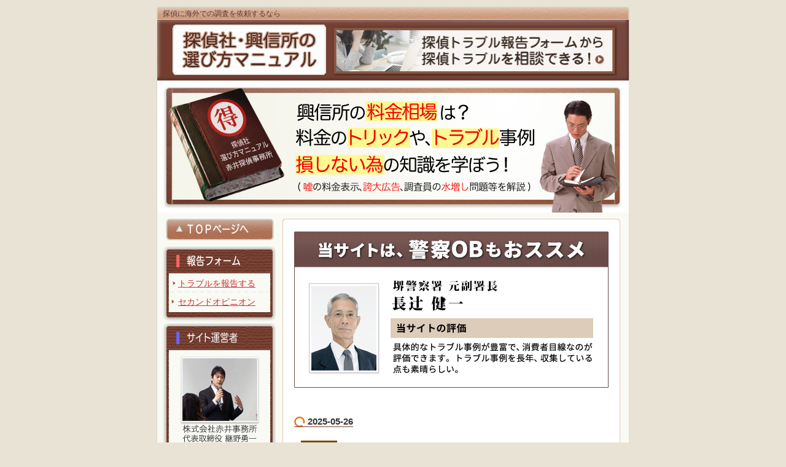

--- FILE ---
content_type: text/html
request_url: https://akai-top.com/questionshelp/kaigai_chousa.html
body_size: 13821
content:
<!DOCTYPE HTML PUBLIC "-//W3C//DTD HTML 4.01 Transitional//EN" "http://www.w3.org/TR/html4/loose.dtd">
<html>
<head>
<META http-equiv="Content-Type" content="text/html; charset=Shift_JIS">
<META http-equiv="Content-Style-Type" content="text/css">
<link rel="alternate" media="only screen and (max-width: 640px)" href="https://www.akai-top.com/i/questionshelp/m_kaigai_chousa.htm" /> 
<title>探偵が海外で調査するには、何か資格が必要ですか？</title>
<META name="keywords" content="探偵,海外,調査,資格">
<META NAME="description" CONTENT="海外での調査を探偵に依頼するとき、日本の探偵は海外で調査ができるのか、海外で調査活動をする探偵の実情について確かめましょう。">
<link href="../css/style.css" rel="stylesheet" type="text/css">
<link rel="icon" href="../img/favicon.ico">
<script type='text/javascript'>
<!--//
var bookmarkurl=window.location.href;
var bookmarktitle=document.title;

function setBookMark() {
  if (document.fileModifiedDate)  {
    window.external.AddFavorite(bookmarkurl,bookmarktitle);
  }
}


function vBookMarkLink() {
  if (document.fileModifiedDate) {
    document.write('<div align="center"><br>');
    document.write('<a href="#" onclick="setBookMark();return false;"><img src="https://www.akai-top.com/images/okiniiri_img01.jpg"></a>');
    document.write('</div>');
  }
}

//-->
</script>
</head>
<body leftmargin="0" topmargin="0" marginwidth="0" marginheight="0">
<div id="allitem">  <img src="../s.gif" width="1">
  <div id="header">
    <div id="headertop">
<h1>探偵に海外での調査を依頼するなら</h1>
      </div>
<a href="../index.htm"><img src="../images/headtitle3.gif" alt="" width="277" height="90" class="headertitle"></a>
    <div class="headerbanner">
    <a href="../form/form.htm" rel="nofollow"><img src="../images/form_img.jpg" class="form_img" alt="探偵トラブル報告フォームから探偵トラブルを相談できる！" width="467" height="83" vspace="0"></a></div>
  </div>


  <img src="../images/taitlle001.jpg"  border="0">


  <div id="content">
    <div id="mein">
      <img src="../images/mein1.gif" width="550" height="10">
      <div id="meinin">
<p style="margin-bottom:35px; margin-top:0;"><img src="../images/police_ob.jpg"></p>
      <div><date datetime="2025-05-26">2025-05-26</date></div>
	         <div class="qwstionbox">
          <div class="qwstion_inner"><span class="fw"><img src="../img/q.png" class="qimg"></span>
<strong>探偵が海外で調査するには、何か資格が必要ですか？</strong></div>
      
             <img src="../img/qwstion.png" class="qwstionimg"></div>
        <div class="ansewerbox"> <img src="../img/answer.png" class="ansewerimg">
          <div class="ansewer_inner"><img src="../img/a.png"  class="qimg">海外での調査活動の実情について解説いたします。</div></div>
      <br>
      
      <img src="../image/kaigai_shikaku.jpg" alt="探偵が海外で調査するには何か資格が必要ですか？"><br>
      
         <p>探偵と一口に言っても、日本と海外では、その扱いはことなります。<br>
           <br>
           日本では探偵は登録制ですが、海外では<span class="red14top">免許制を取っている国</span>もあります。<br>
           <br>
           国によって探偵の扱いが違い、海外で調査活動を行う場合、その国の規則に則った調査活動と資格が必要です。<br>
           <br>
           もちろん、海外では法律も違います。<br>
           <br>
           その国で定められた法律に違反したり、<span class="red14top">違法な手段を使った調査は行えません</span>。<br>
           <br>
           では、日本の探偵が海外で調査活動を行うとしたら、どのような方法を取っているのかというと、主に２つの方法が考えられます。<br>
         </p>
      <div class="css-box-shadow">
        <ol>
          <li>海外の現地で探偵資格を持つ業者に調査を委託する。</li>
          <li>海外の現地に事務所を用意して、現地スタッフが調査を行う。</li>
          </ol>
      </div>
      <p>
        この２つの方法が、海外で調査を行うときに使われる方法です。<br>
        <br>
      <p>
        
        海外での調査を依頼される方の中には、日本で調査を行っているスタッフが、海外に出張して調査を行っていると思っている方もいらっしゃいますが、
        その方法だと、<strong>調査を行う地域の法律や規制の違い</strong>、<strong>海外への渡航にかかるコスト</strong>、<strong>調査地域の言語が話せるスタッフの確保</strong>など、こうしたいくつかの問題があるため、現実的ではありません。<br>
        <br>
        日本国内の探偵業に従事する者が、海外の探偵業の資格を取ろうとする場合もありますが、こちらはかなり少数です。<br>
        <br>
        その理由として、<span class="red14top">海外の探偵業資格を取得するための条件がかなり厳しく、すぐに資格が取れるようなものでない場合がほとんどだから</span>です。<br>
        <br>
        たとえばアメリカでは、多くの州で探偵ライセンスの取得に<strong>数千時間に及ぶ実務経験や試験が必要とされる</strong>など、簡単には取得できない制度になっています。<br>
        （出典：<a href="https://www.bsis.ca.gov/forms_pubs/pi_fact.shtml" target="_blank" rel="nofollow">カリフォルニア州の探偵ライセンス取得要件</a>）<br>
        <br>
        日本の隣の国、韓国では探偵業者による違法な調査が横行して問題になっていると聞きます。<br>
        <br>
        海外での調査依頼、探偵業の資格の取得には、その国の法律に遵守したやり方を知る必要があります。<br>
      </p>
      <br>
      <img src="../image/kaigai_tyousa.jpg" alt=""> <p></p> 
      <br>
      <div class="QuestionArea">
        <div class="QuestionMidasi">■探偵になるためのよくある質問</div>
        <ul>
          <li><a href="tantei_kaigyou.html">探偵を開業するために、資格は必要ですか？</a></li>
          <li><a href="tanteinaruniha.html">探偵になるには、何を勉強して、どんな資格が必要ですか？</a></li>
          </ul>
      </div>
      <div class="QuestionArea">
        <div class="QuestionMidasi">■他の質問</div>
        <ul>
          <li><a href="toucyouki_range.html">最新の盗聴器の電波が届く有効範囲を教えてください。</a></li>
          <li><a href="bug_radio.html">ラジオをどのように利用すれば、盗聴器を発見できますか？</a></li>
          </ul>
      </div>
      <p><a href="index.html">質問一覧へ</a><br></p>
	  <p align="right"><a href="#">ページの先頭へ</a></p>
      </div>
  <img src="../images/mein3.gif" width="550" height="10">
    </div>
    <div id="menu">
    

    <a href="https://www.akai-top.com/" class="totop" rel="nofollow"><img src="../images/totop.gif" alt="興信所の選び方" width="185" height="45"></a>
        
    <img src="../images/menumidashi1.gif" alt="報告フォーム" width="185" height="45">
      <ul>
        <li><a href="../form/form.htm" class="m1">トラブルを報告する</a></li>
        <li class="last"><a href="../secondopinion.htm" class="m1">セカンドオピニオン</a></li>
      </ul>
      
      <img src="../images/menumidasi10.gif" alt="サイト運営者" width="185" height="45">
      <ul>
        <li class="c2">
          <img src="../image/uneisya003.jpg" hspace="12" vspace="5" alt="サイト運営者">
          <div class="ddfon">
            <a href="https://www.akai-tantei.com/" rel="nofollow" target="_blank"><span class="afonb">Akai探偵事務所 所長</span></a><br>
        <a href="https://www.hakken.pro/" rel="nofollow" target="_blank"><span class="afonb">盗聴器の発見PRO 所長</span></a><br>
        </div>
        <img src="../images/menuinm01.jpg" vspace="5" alt="メディア" width="154">
        <img src="../image/mdAppe03.jpg" hspace="10" alt="出演メディア">
        <img src="../images/bookofe01.jpg" vspace="5" alt="著書" width="154">
        <img src="../image/booksideR01.jpg" hspace="3" alt="浮気男とストーカーをギャフンといわせる方法">
        </li>
      </ul>
          <div align="center"><a href="https://www.nichibenren.or.jp/" rel="nofollow" target="_blank"><img src="../images/nitibenren.gif" alt="日本弁護士連合会" width="140" vspace="10" border="0"></a></div>
      <div class="topben2"><a href="http://www.kokusen.go.jp/ncac_index.html" rel="nofollow" target="_blank"><img src="../images/seikatulogo.jpg" width="169" height="40"></a></div>
<img src="../images/menumidashi2.gif" alt="マニュアル部門" width="185" height="45">
      <ul>
        <li><a href="../c4.htm" class="m1">興信所の料金相場</a></li>
        <li><a href="../ranking.htm" class="m1">興信所ランキング問題</a></li>
        <li><a href="../mizumashi.htm" class="m1">調査員の｢水増し問題｣</a></li>
        <li><a href="../usonokoe.htm" class="m1">嘘の「お客様の声」</a></li>
        <li><a href="../skill.htm" class="m1">調査力が最も重要！！</a></li>
        <li><a href="../wana.htm" class="m1">広告宣伝の「罠」</a></li>
        <li><a href="../trick.htm" class="m1">料金のトリックを知る</a></li>
        <li><a href="../recent.htm" class="m1">最近のトラブルの傾向</a></li>
        <li><a href="../higai.htm" class="m1">完全成功報酬での被害</a></li>
        <li><a href="../consult.htm" class="m1">トラブルの依頼先</a></li>
        <li><a href="../setumei_sekinin.htm" class="m1">探偵の「説明責任」</a></li>
        <li><a href="../erabi.htm" class="m1">契約書で見る探偵選び</a></li>
        <li><a href="../importance.htm" class="m1">探偵は慎重に選ぼう</a></li>
        <li><a href="../good.htm" class="m1">「選び方」の基礎知識</a></li>
        <li><a href="../question.htm" class="m1">探偵を唸らせる質問法</a></li>
        <li><a href="../check.htm" class="m1">簡単チェックシート</a></li>
        <li><a href="../choice.htm" class="m1">「選び方」の見分け方</a></li>
        <li><a href="../miwake.htm" class="m1">広告の見分け方</a></li>
        <li><a href="../jisaku.htm" class="m1">興信所の自作自演</a></li>
        <li><a href="../tokibo.htm" class="m1">登記簿チェックの勧め</a></li>
        <li><a href="https://www.akai-tantei.com/share/editorial.htm" target="_blank" class="m1" rel="nofollow">探偵業界の疑問点？</a></li>
        <li><a href="../yogo.htm" class="m1">興信所用語集</a></li>
        <li class="last"><a href="../questionshelp/" class="m1">興信所に関するQ＆A</a></li>
      </ul>
      
<span class="m4"><img src="../images/menumidashi3.gif" alt="過去の報告記事" width="185" height="45"></span>
      <ul>
        <li><a href="../recent0.htm" class="m1">所在編 バックナンバー</a></li>
        <li class="last"><a href="../melmaga.htm" class="m1">探偵メルマガ-過去</a></li>
      </ul>
<span class="m4"><img src="../images/menumidashi4.gif" width="185" height="45" alt="役立ちコラム"></span>
      <ul>
        <li><a href="../c1.htm" class="m1">探偵社を調査する？</a></li>
        <li><a href="../editorial2.htm" target="_blank">掲示板の問題点</a></li>
        <li><a href="../c3.htm" class="m1">調査依頼の誤解と正解</a></li>
        <li><a href="../souba.htm" class="m1">探偵の料金相場</a></li>
        <li><a href="../hakkensoba.html">盗聴器発見の料金相場</a></li>
        <li><a href="../c5.htm" class="m1">うまく依頼した人</a></li>
        <li><a href="../marriage_cyousa.html" class="m1">結婚調査の興信所料金</a></li>
        <li class="last"><a href="../hitosagashi_ryoukinsouba.htm" class="m1">人探し調査の料金相場</a></li>
      </ul>
<img src="../images/menumidashi5.gif" alt="依頼トラブル例" width="185" height="45">
      <ul>
        <li><a href="../tr_uwaki.htm" class="m1">浮気調査</a></li>
        <li><a href="../tr_yukue.htm" class="m1">人探しトラブル</a></li>
        <li><a href="../tr_tap.htm" class="m1">盗聴器発見</a></li>
        <li><a href="../tr_seikou.htm" class="m1">成功報酬制</a></li>
        <li class="last"><a href="../tr_kekkonchousa.htm" class="m1">結婚調査トラブル</a></li>
      </ul>
<img src="../images/menumidashi6.gif" width="185" height="45" alt="有料コンテンツ">
      <ul>
        <li><a href="../soudan.htm" class="m1">トラブル相談業務</a></li>
        <li class="last"><a href="../jibun.htm" class="m1">自分でできる浮気調査</a></li>
      </ul>
<img src="../images/menumidashi7.gif" width="185" height="45" alt="実験コーナー">
      <ul>
        <li class="last"><a href="https://www.akai-tantei.com/share/compare.htm" target="_blank" class="m1" rel="nofollow">調査力の比較</a></li>
      </ul>
<img src="../images/menumidashi8.gif" width="185" height="45" alt="ご案内">
      <ul>
        <li><a href="../kojin.htm" class="m1">個人情報保護の指針</a></li>
        <li><a href="https://www.akai-offer.com/" target="_blank" class="m1" rel="nofollow">求人採用情報</a></li>
        <li><a href="../kanren.htm" class="m1">探偵Akai関連リンク</a></li>
        <li><a href="https://www.akai-tokio.com/" target="_blank" class="m1">探偵東京は興信所Akai</a></li>
        <li class="last"><a href="mailto:master@akai-top.com" class="m1">お問い合わせ</a></li>
      </ul>
      
    </div>
  </div>
<!-- Google tag (gtag.js) -->
<script async src="https://www.googletagmanager.com/gtag/js?id=G-QNT5X1CF4C"></script>
<script>
  window.dataLayer = window.dataLayer || [];
  function gtag(){dataLayer.push(arguments);}
  gtag('js', new Date());

  gtag('config', 'G-QNT5X1CF4C');
</script>

<div class="compney_area">
      <div class="comp_title"><img src="../image/footer_title.png" /><div class="footersab_area"><label>TEL</label><div class="laber_after">0120-96-0061</div><label>営業時間</label><div class="laber_after">２４時間営業</div></div></div>
      <div class="chikiarea">
<div class="footer_area">
           
      </div></div>

<div class="kyokai"><img src="../image/chousagyou_kyoukai.png">
  <p>内閣総理大臣認可 一般社団法人日本調査業協会 正会員 NO.1617(本部)<br>
    探偵業務取扱者　No.JISA(1)2303-0184<br>
    探偵業務取扱主任者　No.JISA(2)2502-0080</p>
</div>
<div class="comp_arealink">
  <ul>
   <li><a href="../index.htm"  rel="nofollow">TOPページ</a></li>
  </ul>
</div>
</div>

<div class="fotter">copyright(c) 
    興信所の選び方マニュアル All Rights Reserved.</div>
  <SCRIPT Language="JavaScript">
<!--
document.write("<img src='https://www.akai-top.com/acc/acclog.cgi?");
document.write("referrer="+document.referrer+"&");
document.write("width="+screen.width+"&");
document.write("height="+screen.height+"&");
document.write("color="+screen.colorDepth+"'>");
// -->
    </SCRIPT>
</div>
</body>
</html>


--- FILE ---
content_type: text/css
request_url: https://akai-top.com/css/style.css
body_size: 36792
content:
@charset "shift_jis";
body {
	background-color: #E9E3D5;
	text-align: center;
	margin: 0px;
	padding: 0px;
}
#allitem {
	font-family: "メイリオ", Meiryo, "ヒラギノ角ゴ Pro W3", "Hiragino Kaku Gothic Pro", Osaka, "ＭＳ Ｐゴシック", "MS PGothic", sans-serif;
	font-size:18px;
	line-height:1.5em;
	padding: 0px;
	height: auto;
	width: 770px;
	margin-top: 0px;
	margin-right: auto;
	margin-bottom: 0px;
	margin-left: auto;
	text-align: left;
	color: #333;
}
.red14top {
	color: #F00;
	font-weight: bold;
	background-color:#FFC;
}
.red14top2 {
	font-size:15px;
	color: #F00;
	font-weight: bold;
	background-color:#FFC;
}

#allitem #header {
	padding: 0px;
	height: 120px;
	font-size: 12px;
	line-height: 1.2em;
	background-image: url(../images/header.gif);
	background-repeat: no-repeat;
	background-position: bottom;
	margin-top: 10px;
	margin-right: 0px;
	margin-bottom: 0px;
	margin-left: 0px;
	color: #FFF;
}
#allitem #header .brown {
	float: left;
	height: 55px;
	padding-top: 10px;
	padding-right: 10px;
	padding-bottom: 0px;
	padding-left: 0px;
	background-image: url(../images/netback.gif);
	background-repeat: no-repeat;
	margin-top: 2px;
	line-height: 1em;
	margin-right: 0px;
	margin-bottom: 0px;
	margin-left: 25px;
	display: block;
	text-align: right;
	width: 140px;
	color: #FDB;
}
#allitem #header a {
	color: #F63;
}
#allitem #header a:hover {
	color: #F33;
}


#allitem #header #headertop {
	height: 20px;
	padding-top: 0px;
	padding-right: 10px;
	padding-bottom: 0px;
	padding-left: 10px;
	color: #633;
	margin-top: 0px;
	margin-right: 0px;
	margin-bottom: 7px;
	margin-left: 0px;
}



date {
    font-size: 15px;
    padding-top: 20px;
    border-bottom: 1px solid #754133;
    background-position: 0 21px;
    background-image: url(../image/reload.jpg);
    background-size: 18px;
    background-repeat: no-repeat;
    padding-left: 22px;
    margin-left: 4px;
    font-weight: bold;
}

.spoken {
	color: #333;
	font-weight: bold;
	background-color: #FFF5F0;
	display: block;
	margin-top: 15px;
	margin-right: 10px;
	margin-bottom: 15px;
	margin-left: 10px;
	padding-top: 10px;
	padding-right: 5px;
	padding-bottom: 10px;
	padding-left: 5px;
}

.spoken ul li {
	list-style-type: none;
	margin: 0px;
	padding: 0px;
	}
	
	.spoken ul{
	padding-left: 15px;		
		
		
		}

/* 新規ナンバーリスト付のボックス */
.spoken2 {
	font-weight: bold;
	background-color: #F7F0E8;
	border:2px #e6d2b8 solid;
	display: block;
	margin-top: 15px;
	margin-right: 10px;
	margin-bottom: 15px;
	margin-left: 10px;
	padding-top: 30px;
	padding-right: 5px;
	padding-bottom: 10px;
	padding-left: 15px;
	box-shadow:rgba(113, 135, 164, 0.3) 2px 2px 2px -1px;
	-webkit-box-shadow:rgba(113, 135, 164, 0.3) 2px 2px 2px -1px;
	-moz-box-shadow:rgba(113, 135, 164, 0.3) 2px 2px 2px -1px;
}
.spoken2 .Listbox {
	display:block;
	background: url(../image/dot01.gif) repeat bottom left;
	font-size: 18px;
	line-height: 30px;
	margin-bottom:1em;
	margin-left:35px;
	margin-right:10px;
	padding-left:5px;
	padding-right:5px;
}
.spoken2 .Listbox .underline{
	color:#F00;
	background:#FFC;
}
/* 新規ナンバーリスト付のボックス終わり */

/* 新規ナンバーリスト無しのボックス */
.spoken3 {
	font-weight: bold;
	background-color: #F7F0E8;
	border:2px #e6d2b8 solid;
	display: block;
	margin-top: 15px;
	margin-right: 10px;
	margin-bottom: 15px;
	margin-left: 10px;
	padding-top: 30px;
	padding-right: 5px;
	padding-bottom: 10px;
	padding-left: 5px;
	box-shadow:rgba(113, 135, 164, 0.3) 2px 2px 2px -1px;
	-webkit-box-shadow:rgba(113, 135, 164, 0.3) 2px 2px 2px -1px;
	-moz-box-shadow:rgba(113, 135, 164, 0.3) 2px 2px 2px -1px;
}
.spoken3 .Listbox02 {
	display:block;
	background: url(../image/dot01.gif) repeat bottom left;
	font-size: 18px;
	line-height: 30px;
	margin-bottom:1em;
	margin-left:10px;
	margin-right:10px;
	padding-left:5px;
	padding-right:5px;
}
/* 新規ナンバーリスト無しのボックス終わり */

/* 新規普通のリスト付きのボックス */
.spoken4 {
	font-weight: bold;
	background-color: #F7F0E8;
	border:2px #e6d2b8 solid;
	display: block;
	margin-top: 15px;
	margin-right: 10px;
	margin-bottom: 35px;
	margin-left: 10px;
	padding-top: 0px;
	padding-right: 30px;
	padding-bottom: 10px;
	padding-left: 10px;
	box-shadow:rgba(113, 135, 164, 0.3) 2px 2px 2px -1px;
	-webkit-box-shadow:rgba(113, 135, 164, 0.3) 2px 2px 2px -1px;
	-moz-box-shadow:rgba(113, 135, 164, 0.3) 2px 2px 2px -1px;
}
.spoken4 ul li {
	background: url(../image/dot01.gif) repeat bottom left;
	font-size: 18px;
	line-height: 30px;
	margin-bottom:1em;
	padding-left:5px;
	padding-right:5px;
}
.spoken4 ul li .underline02{
	color:#F00;
	background:#FFC;
}
/* 新規普通のリスト付きのボックス終わり */


#allitem #header #headertop h1 {
	font-size: 12px;
	font-weight: normal;
	float: left;
	margin: 0px;
	line-height: 18px;
	padding-top: 2px;
	padding-right: 0px;
	padding-bottom: 0px;
	padding-left: 0px;
}
#allitem #header #headertop h2 {
	font-size: 12px;
	font-weight: normal;
	margin: 0px;
	float: right;
	line-height: 18px;
	padding-top: 2px;
	padding-right: 0px;
	padding-bottom: 0px;
	padding-left: 0px;
}
.headerbanner {
	float: right;
	padding-top: 0px;
	padding-right: 20px;
	padding-bottom: 0px;
	padding-left: 0px;
	margin-top: 6px;
	margin-right: 0px;
	margin-bottom: 0px;
	margin-left: 0px;
	text-align: center;
}
.headerbanner a {
	color: #FC6!important;
}
.headerbanner a:hover {
	color: #F63!important;
}

a img {
	border-top-style: none;
	border-right-style: none;
	border-bottom-style: none;
	border-left-style: none;
}

.imgrey{
	padding: 3px;
	border: 1px solid #CCCCCC;

}


#allitem #title {
	padding: 0px;
	height: 200px;
	background-image: url(../images/title.jpg);
	background-repeat: no-repeat;
	margin-top: 0px;
	margin-right: 0px;
	margin-bottom: 0px;
	margin-left: 0px;
}
#titlen {
	padding: 0px;
	height: 200px;
	background-image: url(../images/20150317taitlle.jpg);
	background-repeat: no-repeat;
	margin-top: 0px;
	margin-right: 0px;
	margin-bottom: 0px;
	margin-left: 0px;
}
#allitem #title .titletx {
	float: right;
	width: 420px;
	margin-top: 95px;
	margin-right: 0px;
	margin-bottom: 0px;
	margin-left: 0px;
	line-height: 1.3em;
	padding-top: 0px;
	padding-right: 100px;
	padding-bottom: 0px;
	padding-left: 0px;
}
#allitem #mein {
	float: right;
	width: 550px;
	background-image: url(../images/mein2.gif);
	background-repeat: repeat-y;
	background-position: left;
	margin-top: 10px;
	margin-right: 0px;
	margin-bottom: 30px;
	margin-left: 0px;
	padding-top: 0px;
	padding-right: 15px;
	padding-bottom: 0px;
	padding-left: 0px;
}
.cauti {
	background-color: #FF0;
	text-align: center;
	font-weight: bold;
	color: #F00;
	border: 2px solid #F00;
	padding-top: 2px;
	padding-bottom: 2px;
}

#mein #meinin {
	margin: 0px;
	padding-top: 5px;
	padding-right: 15px;
	padding-bottom: 5px;
	padding-left: 15px;
}

#allitem #menu {
	float: left;
	height: auto;
	width: 185px;
	padding-top: 0px;
	padding-right: 0px;
	padding-bottom: 0px;
	padding-left: 10px;
	font-size: 12px;
	margin-top: 5px;
	line-height:2em;
	margin-right: 0px;
	margin-bottom: 10px;
	margin-left: 0px;
	text-align: center;
}
#allitem #content #menu ul {
	list-style-type: none;
	font-size: 14px;
	background-image: url(../images/menu3.gif);
	background-repeat: no-repeat;
	background-position: bottom;
	padding-top: 0px;
	padding-right: 0px;
	padding-bottom: 20px;
	padding-left: 0px;
	text-align: left;
	margin: 0px;
}
#allitem #content #menu ul li {
	background-image: url(../images/menu2.gif);
	background-repeat: repeat-y;
	height: 27px;
	padding-top: 3px;
	padding-right: 0px;
	padding-bottom: 0px;
	padding-left: 25px;
	margin: 0px;
}

#allitem #content #menu ul li.c2 {
	background-image: url(../images/menu2-2last.gif);
	background-repeat: repeat-y;
	height: 420px;
	padding-top: 3px;
	padding-right: 0px;
	padding-bottom: 0px;
	padding-left: 15px;
	margin: 0px;
}

#allitem #content #menu ul li.c3 {
	background-image: url(../images/menu2-2last.gif);
	background-repeat: repeat-y;
	height: 270px;
	padding-top: 10px;
	padding-right: 15px;
	padding-bottom: 0px;
	padding-left: 15px;
	margin: 0px;
	text-align:center;
}

#allitem #content #menu ul li.c3 .textsp01{
	text-align:left;
	font-size:14px;
	padding-top:8px;
	padding-bottom:8px;
	line-height:1.1em;
}

.ddfon {
	font-size:13px;
	line-height:1.2em;
	width:auto;
	height:auto;
	padding-left:20px;
}
.ddfon2 {
	font-size:16px;
	line-height:1em;
	width:auto;
	height:auto;
	margin-left:40px;
	padding-top:15px;
	padding-bottom:5px;
	font-weight:bold;
}
.ddfon3 {
	font-size:12px;
	line-height:1em;
	width:auto;
	height:auto;
	margin-top:5px;
	padding-left:10px;
}

.ddfon4 {
	font-size:13px;
	line-height:1em;
	width:auto;
	height:auto;
	margin-top:5px;
	padding-left:10px;
}

.afonb{
	font-size:13px;
}

#allitem #content #menu ul li.c2 a {
	color: #C33;
	font-size:10px;
}
#allitem #content #menu ul li.c2 a:hover {
	color: #F66;
	font-size:10px;
}

#allitem #content #menu ul li.c3 a img{
	border:1px solid #000;
}

#allitem #content #menu ul li.c3 a {
	color: #C33;
	font-size:14px;
}
#allitem #content #menu ul li.c3 a:hover {
	color: #F66;
	font-size:14px;
}

#allitem a {
	color: #C33;
}

#allitem a:hover {
	color: #F66;
}



#allitem #content {
	float: left;
	background-image: url(../images/content2.gif);
	background-repeat: repeat-y;
	width: 770px;
}

img {
	display: block;
}

div.kaiz {
	width:400px;
	border:2px solid #F48083;
	padding-bottom:20px;
	padding-top:20px;
}

div.kaiz img {
	display:inline;
}

#allitem .fotter {
	overflow:hidden;
	text-align: center;
	clear: both;
	padding-top: 0;
	padding-right: 0px;
	padding-bottom: 8px;
	padding-left: 0px;
	background-repeat: no-repeat;
	background-position: top;
	margin-top: 0px;
	margin-right: 0px;
	margin-bottom: 0px;
	margin-left: 0px;
	font-size: 14px;
	color: #fff;
	background-color:#3e280f;
}
#allitem #title .titletx h2 {
	font-size: 14px;
	padding: 0px;
	margin-top: 5px;
	margin-right: 0px;
	margin-bottom: 5px;
	margin-left: 0px;
	font-weight: normal;
}

#allitem #title .titletx p {
	font-size: 14px;
	padding: 0px;
	margin-top: 5px;
	margin-right: 0px;
	margin-bottom: 5px;
	margin-left: 0px;
	font-weight: normal;
}

#mein .midashi1 {
	line-height: 35px;
	background-image: url(../images/midashi1.gif);
	padding-left: 30px;
	padding-top: 0px;
	padding-right: 0px;
	padding-bottom: 0px;
	margin-top: 15px;
	margin-right: 0px;
	margin-bottom: 15px;
	margin-left: 0px;
	height: 37px;
	background-position: left bottom;
	background-repeat: no-repeat;
	clear: both;
	font-size: 18px;
	font-weight: bold;
}

#mein .midashi1_2 {
	line-height: 35px;
	background-image: url(../images/midashi1.gif);
	padding-left: 30px;
	padding-top: 0px;
	padding-right: 0px;
	padding-bottom: 0px;
	margin-top: 15px;
	margin-right: 0px;
	margin-bottom: 15px;
	margin-left: 0px;
	height: 37px;
	background-position: left bottom;
	background-repeat: no-repeat;
	clear: both;
	font-size: 14px;
	font-weight: bold;
}
.headertitle {
	float: left;
	padding: 0px;
	margin-top: 0px;
	margin-right: 0px;
	margin-bottom: 0px;
	margin-left: 0px;
}

#mein .midashi {
	background-image: url(../images/midashi.gif);
	background-repeat: no-repeat;
	padding-left: 30px;
	font-size: 18px;
	font-weight: bolder;
	padding-top: 3px;
	padding-right: 0px;
	padding-bottom: 0px;
	margin-top: 0px;
	margin-right: 0px;
	margin-bottom: 7px;
	margin-left: 0px;
	color: #733E30;
	letter-spacing: 0.1em;
	line-height: 50px;
}
#mein .midashis {
	background-image: url(../images/midashi.gif);
	background-repeat: no-repeat;
	padding-left: 30px;
	font-size: 13px;
	font-weight: bolder;
	padding-top: 3px;
	padding-right: 0px;
	padding-bottom: 0px;
	margin-top: 0px;
	margin-right: 0px;
	margin-bottom: 7px;
	margin-left: 0px;
	color: #733E30;
	letter-spacing: 0.1em;
	line-height: 50px;
}

table.sample2{
	border-collapse:collapse;
	border:1px solid #CCC;
	font-size: 14px;
	margin-top: 15px;
	margin-right: 0px;
	margin-bottom: 10px;
	margin-left: 0px;
}
td.sample2{
	border:1px solid #CCC;
} 
#allitem #content #menu a.totop {
	background-image: url(../images/totop.gif);
	display: block;
	padding: 0px;
	height: 45px;
	width: 185px;
	margin-top: 0px;
	margin-right: 0px;
	margin-bottom: 5px;
	margin-left: 0px;
}
#allitem #content #menu ul li.last {
	background-image: url(../images/menu2last.gif);
	background-repeat: repeat-y;
}

#allitem #content #menu a.totop:hover {
	background-image: url(../images/totophover.gif);
}
#mein .midashi2 {
	line-height: 35px;
	padding-left: 15px;
	padding-top: 0px;
	padding-right: 0px;
	padding-bottom: 0px;
	margin-top: 0px;
	margin-right: 0px;
	margin-bottom: 15px;
	margin-left: 0px;
	height: 35px;
	background-position: bottom;
	background-repeat: no-repeat;
	clear: both;
	font-weight: bold;
	background-color: #CFF;
	border-left-width: 10px;
	border-left-style: solid;
	border-left-color: #09F;
}

#mein h3.midashi2 {
	font-size:1em;
	line-height: 35px;
	padding-left: 15px;
	padding-top: 0px;
	padding-right: 0px;
	padding-bottom: 0px;
	margin-top: 0px;
	margin-right: 0px;
	margin-bottom: 15px;
	margin-left: 0px;
	height: 35px;
	background-position: bottom;
	background-repeat: no-repeat;
	clear: both;
	font-weight: bold;
	background-color: #CFF;
	border-left-width: 10px;
	border-left-style: solid;
	border-left-color: #09F;
}

#mein .midashi3 {
	line-height: 35px;
	padding-left: 15px;
	padding-top: 0px;
	padding-right: 0px;
	padding-bottom: 0px;
	margin-top: 15px;
	margin-right: 0px;
	margin-bottom: 5px;
	margin-left: 0px;
	height: 35px;
	background-position: bottom;
	background-repeat: no-repeat;
	clear: both;
	font-weight: bold;
	background-color: #FFC;
	border-left-width: 10px;
	border-left-style: solid;
	border-left-color: #F93;
}
.red12 {
	color: #F00;
}
#mein #meinin .area1 {
	font-size: 14px;
	background-color: #F6F6F6;
	border: 2px solid #CCC;
	padding-top: 0px;
	padding-right: 10px;
	padding-bottom: 10px;
	padding-left: 10px;
	margin-top: 15px;
	margin-right: 10px;
	margin-bottom: 15px;
	margin-left: 10px;
}

#mein #meinin .backp {
	font-size: 18px;
	background-color: #fff0f0;
	border: 2px solid #f6c5c5;
	margin:1.8em 0;
	padding:1em 1.2em;
}

#mein #meinin .backb {
	font-size: 18px;
	background-color: #eff8ff;
	border: 2px solid #b6d4f3;
	margin:1.8em 0;
	padding:1em 1.2em;
}

#mein #meinin .backb .midashi1{
	margin:0;
	padding-left:30px;
	background-image:url(../images/midashi2.png);
}

#mein #meinin .area1 .midashi1{
	margin:0;
	padding-left:30px;
	
	}


#meinin .imgaria {
	float: right;
	margin: 5px;
	padding: 4px;
	width: 200px;
	font-size: 13px;
	text-align: center;
}

#meinin .imgaria01 {
	float: right;
	margin: 5px;
	padding: 4px;
	font-size: 13px;
	text-align: center;
}
#meinin .imgaria01 img{
	border:1px solid #999;

}

#meinin .imgaria2 {
	float: left;
	margin: 5px;
	padding: 4px;
	width: 200px;
	font-size: 13px;
	text-align: center;
}

#mein #meinin .area1 p {
	padding: 0px;
	margin-top: 10px;
	margin-right: 0px;
	margin-bottom: 0px;
	margin-left: 0px;
}
tr.sample2 {
	border:1px solid #CCC;
}
.px14 {
	font-size: 14px;
}
#menu .box {
	margin-right: 10px;
	margin-left: 10px;
	line-height: 1.3em;
	text-align: left;
}
#menu .box .midashi {
	margin: 0px;
	padding-top: 5px;
	padding-right: 0px;
	padding-bottom: 5px;
	padding-left: 10px;
	background-color: #E6E6E6;
	font-weight: bold;
	border-left-width: 10px;
	border-left-style: solid;
	border-left-color: #9C735A;
}
#menu .box p {
	margin: 0px;
	padding-top: 10px;
	padding-right: 5px;
	padding-bottom: 10px;
	padding-left: 5px;
}
.b18 {
	font-weight: bold;
	color: #900;
}
#meinin .mbox {
	background-color: #F6F6F6;
	width: 480px;
	float: left;
	padding-top: 10px;
	padding-right: 20px;
	padding-bottom: 10px;
	padding-left: 20px;
	margin-bottom: 15px;
}
.floatright {
	padding: 5px;
	float: right;
}

.mbox img {
	float: left;
}
.linktext {
	color: #666;
	text-align: center;
	margin-top: 30px;
	font-weight: bold;
	background-color: #FFC;
	padding-top: 5px;
	padding-bottom: 5px;
	display: block;
	border: 2px solid #FC9;
}
.linktext02 {
	color: #666;
	text-align: left;
	margin-top: 30px;
	font-weight: bold;
	background-color: #FFC;
	padding-top: 5px;
	padding-bottom: 5px;
	display: block;
	border: 2px solid #FC9;
}

.fw {
	font-weight:bold;
}
.fobg{
	font-size:17px;
}
.hoaka{
	font-weight:bold;
	color:#F03;
}
#mein .midashi4 {
	line-height: 35px;
	padding-left: 15px;
	padding-top: 0px;
	padding-right: 0px;
	padding-bottom: 0px;
	margin-top: 10px;
	margin-right: 0px;
	margin-bottom: 15px;
	margin-left: 0px;
	background-position: bottom;
	background-repeat: no-repeat;
	clear: both;
	font-weight: bold;
	background-color: #CFF;
	border-left-width: 10px;
	border-left-style: solid;
	border-left-color: #09F;

}
#mein .midashi4_1 {
	line-height: 35px;
	padding-left: 6px;
	padding-top: 0px;
	padding-right: 0px;
	padding-bottom: 0px;
	margin-top: 10px;
	margin-right: 0px;
	margin-bottom: 15px;
	margin-left: 0px;
	height: 35px;
	background-position: bottom;
	background-repeat: no-repeat;
	clear: both;
	font-size: 14px;
	font-weight: bold;
	background-color: #CFF;
	border-left-width: 10px;
	border-left-style: solid;
	border-left-color: #09F;
}
#mein .midashi5 {
	line-height: 35px;
	padding-left: 15px;
	padding-top: 0px;
	padding-right: 0px;
	padding-bottom: 0px;
	margin-top: 10px;
	margin-right: 0px;
	margin-bottom: 5px;
	margin-left: 0px;
	background-position: bottom;
	background-repeat: no-repeat;
	clear: both;
	font-weight: bold;
	background-color: #FFC;
	border-left-width: 10px;
	border-left-style: solid;
	border-left-color: #F93;
}
.topben{
	padding-bottom: 8px;
	padding-left: 23px;
	padding-right: 0px;
	padding-top: 5px;
}
.topben2{
	padding-bottom: 15px;
	padding-left: 8px;
	padding-top: 10px;
}

#bear{
	margin-left:70px;
	margin-right:50px;
	margin-bottom:10px;
}

#pan {
	clear: both;
	width: 100%;
	text-align: left;
	margin: 0px auto 10px;
	line-height: 22px;
	text-indent: 6px;
}

.topic-text{
	font-family: "ヒラギノ角ゴ Pro W3", "Hiragino Kaku Gothic Pro", Osaka, "ＭＳ Ｐゴシック", "MS PGothic", sans-serif;
	font-weight: bold;
	line-height: 40px;
	width: 460px;
	margin-left:auto;
	margin-right:auto;
	margin-top: 20px;
	margin-bottom: 20px;
	background-color: #fffbe8;
	padding-top: 19px;
	padding-right: 19px;
	padding-bottom: 5px;
	padding-left: 19px;
	border: 2px solid #cfc6b7;
}

.topic-text .midashi01{
	font-size:18px;
	border-bottom-width: 3px;
	border-bottom-style: solid;
	border-bottom-color: #cc2145;
	margin-bottom: 6px;
	width: 100%;
	}
	
.topic-text .midashi01 label{
	font-size:14px;
	color:#FFF;
	background-color: #eca112;
	margin-right: 8px;
	padding-top: 2px;
	padding-right: 3px;
	padding-bottom: 2px;
	padding-left: 3px;
	display: inline-block;
	line-height:22px;
	}
	
	
.topic-text .topicbox{
	height: 75px;
	margin-right: auto;
	margin-left: auto;
	padding-top: 8px;
	padding-bottom: 8px;
	display: block;
	width: 100%;
	}
	
	
.topic-text .topicbox1{
	margin-top: 3px;
	border-bottom-width: 1px;
	border-bottom-style: solid;
	border-bottom-color: #d1c8ae;
	}
	
		
.topic-text .topicbox2{
	margin-bottom:6px;
	}
	
	
.topic-text .topicbox img{
	float:left;
	border: 1px solid #CCC;
	padding: 2px;
	margin-top: 5px;
	margin-right: 5px;
	margin-bottom: 5px;
	margin-left: 3px;
	background-color: #FFF;
	}
	
.topic-text .topicbox .box{
	float: right;
	width: 360px;
	display: table-cell;
	vertical-align: middle;
	margin-top: 18px;
	}
	
	.topic-text .topicbox .box2{
	float: right;
	width: 360px;
	line-height:20px;
	display: table-cell;
	vertical-align: middle;
	margin-top: 18px;
	}

.topic-text .topicbox a{
	font-size:16px;
	color:#232323 !important;
	display:block;
width: 100%;
}

.topic-text .topicbox a:hover{
	color:#333 !important;
}
/* 目次 */
.Mokuzi {
	border:1px solid #999;
	background-color:#F9F9F9;
	margin-bottom:40px;
	margin-top:40px;
	width:auto;
}

.Mokuzi .Fontbold {
	font-weight:bold;
}

.Mokuzi ol.MokuziList {
	padding-left:50px;
	margin-bottom:20px;
	margin-top:20px;
}

.Mokuzi ol.MokuziList li {
	padding-bottom:8px;
}

.Mokuzi ol.MokuziList ul {
	padding-left:20px;
	margin-bottom:20px;
}

.Mokuzi ol.MokuziList ul li {
	list-style-type:none;
	text-indent:-1em;
	padding-bottom:8px;
	padding-left:-20px;
}

.Mokuzi ol.MokuziList ul li:before {
	content:"∟";
	vertical-align:6px;
	margin-right:5px;
}
/* 目次終わり */


/* 目次02 */
.Mokuzi02 {
	border:1px solid #999;
	background-color:#F9F9F9;
	margin-bottom:40px;
	margin-top:40px;
	padding-left:20px;
	padding-right:20px;
	width:auto;
}

.Mokuzi02 .Fontbold {
	font-weight:bold;
}

.Mokuzi02 ul {
	padding-left:20px;
	margin-bottom:20px;
}

.Mokuzi02 ul li {
	padding-bottom:8px;
	padding-left:-20px;
}
/* 目次02終わり */


/* p and a */
.QuestionArea {
	margin-bottom:40px;
}

.QuestionArea .QuestionMidasi {
	font-size:20px;
	font-weight:bold;
	padding-left:10px;
	border-bottom:2px solid #000;
}

.QuestionArea ul li {
	list-style:none;
	margin-left:-25px;
	margin-right:10px;
	margin-bottom:10px;
	padding-left:1em;
	text-indent:-1em;
}

.QuestionArea ul li:before {
	content:"≫";
	padding-right:5px;
}

/* p and a　終わり */
.css-box-shadow {
	width:510px;
	position: relative;
	-webkit-box-shadow: 1px 1px 4px rgba(0,0,0,.5);
	-moz-box-shadow: 1px 2px 4px rgba(0,0,0,.5);
	box-shadow: 1px 1px 4px rgba(0,0,0,.5);
	padding: 2px;
	background: white;
	border-radius: 10px;        /* CSS3草案 */
	-webkit-border-radius: 10px;    /* Safari,Google Chrome用 */
	-moz-border-radius: 10px;   /* Firefox用 */
	line-height: 25px;
	font-size: 14px;
}

.css-box-shadow3 {
	width:510px;
	position: relative;
	-webkit-box-shadow: 1px 1px 4px rgba(0,0,0,.5);
	-moz-box-shadow: 1px 2px 4px rgba(0,0,0,.5);
	box-shadow: 1px 1px 4px rgba(0,0,0,.5);
	padding: 2px;
	background: white;
	border-radius: 3px;        /* CSS3草案 */
	-webkit-border-radius: 3px;    /* Safari,Google Chrome用 */
	-moz-border-radius: 3px;   /* Firefox用 */
	line-height: 25px;
	font-size: 14px;
}


/* p and a　終わり */
.css-box-shadow02 {
	width:510px;
	position: relative;
	-webkit-box-shadow: 1px 1px 4px rgba(0,0,0,.5);
	-moz-box-shadow: 1px 2px 4px rgba(0,0,0,.5);
	box-shadow: 1px 1px 4px rgba(0,0,0,.5);
	padding: 2px;
	background: white;
	border-radius: 10px;        /* CSS3草案 */
	-webkit-border-radius: 10px;    /* Safari,Google Chrome用 */
	-moz-border-radius: 10px;   /* Firefox用 */
	line-height: 25px;
	font-size: 14px;
}
.css-box-shadow02 ol{
	font-weight:bold;
}
.css-box-shadow02 ol li{
	padding-bottom:1em;
}


/* 見出しmidashi0001 */
 .midashi002 {
	line-height: 65px;
	background-image: url(../image/midashi002.png);
	padding-left: 30px;
	padding-top: 0px;
	padding-right: 0px;
	padding-bottom: 0px;
	margin-top: 15px;
	margin-right: 0px;
	margin-bottom: 15px;
	margin-left: 0px;
	background-position: left bottom;
	background-repeat: no-repeat;
	clear: both;
	font-size: 18px;
	font-weight: bold;
	text-indent: 35px;
	height: 60px;
	color: #FFFFFF;
	text-shadow:1px 1px #222222;
}
.midashi0001 {
	position: relative;
	font-size: 22px;
	font-weight: bold;
	color: #FFFFFF;
	border: none;
	box-shadow: inset 0 -1px 1px rgba(0, 0, 0, 0.9), inset 0 1px 0 rgba(255, 255, 255, 0.4);
	padding-top:12px;
	padding-bottom:8px;
	padding-left:1.3em;
	padding-right:12px;
	background: -webkit-gradient(linear, left top, left bottom, color-stop(0.99, #754133), color-stop(0.00, #855447));
	background: -webkit-linear-gradient(top, #855447 0%, #754133 99%);
	background: -moz-linear-gradient(top, #855447 0%, #754133 99%);
	background: -o-linear-gradient(top, #855447 0%, #754133 99%);
	background: -ms-linear-gradient(top, #855447 0%, #754133 99%);
	background: linear-gradient(to bottom, #855447 0%, #754133 99%);
}
.midashi0001::before {
	content:"";
	position: absolute;
	top: 10px;
	left: 15px;
	height: 28px;
	width: 8px;
	background-color:#FFF;
}
/* 見出しmidashi0001 end */


ul.qalist00 {
width: 100%;
padding:0;
margin:0;
background: #fff;
overflow: hidden;
border: 1px solid #ddd;
}

ul.qalist00 li {
padding: 18px;
border-bottom: 1px solid #ddd;
list-style:none;
overflow:hidden;
}

ul.qalist00 li div.Q_pic {
float: left;
width: 13%;
margin-right: 18px;
}

ul.qalist00 li div.Q_txt {
float: left;
width: 77%;
}

ul.qalist00 li:last-child {
border-bottom: 0px;
}

.threepoint{
	margin:0px;
	padding:15px;
	overflow:hidden;
}
.threepoint div{
	width:500px;
		float:left;
				}

.threepoint img{
	padding:5px;
	padding-right:15px;
 display:inline-block;
 vertical-align:middle;
	
}


.plan_box{
	border:solid 3px #ffcbcc;
	margin:1em 0;
	padding:0.6em;
	font-size:0.95em;
	background: -webkit-linear-gradient(top,  rgba(254,254,253,1) 0%,rgba(255,246,246,1) 48%,rgba(255,223,223,1) 100%); 
background: linear-gradient(to bottom,  rgba(254,254,253,1) 0%,rgba(255,246,246,1) 48%,rgba(255,223,223,1) 100%);
	}
.plan_box .plan-ttl{
	border-bottom:1px solid #f8caca;
	padding:0.3em;
	font-weight: bold;
	color: #333;	
	}
	
.flexbox{
	width:98%;
	}

.chousa-table{
	display:block;
	width:100%;
	float:left;
	margin:0 auto;
	margin-bottom:1em;
	}

.plan-table{
	display:block;
	width:50%;
	float:left;
	margin-bottom:1em;
	}

.flexbox table{
	padding:0;
	border-spacing: 0px;	
	}

table.plan_glaf {
    width: 50%;
	float:left;
	margin:0;
    margin-bottom: 15px;
    overflow-y: hidden;
    overflow-x: scroll;
    -ms-overflow-style: -ms-autohiding-scrollbar;
    border: 1px solid #ddd;
    -webkit-overflow-scrolling: touch;
}
.low{
	border:2px solid #db111b !important;
}

.hight{
	border:2px solid #3f3f3f !important;
}

.flexbox th,.flexbox td {
    padding: 15px;
  text-align: center;
    vertical-align: top;
		border:1px solid #c7c7c7;

}

th,
.plan-price {
    color: #fff;
}

.loth,.highth {
	background-color:#FFF !important;
	text-align:center;
	color:#3e3e3e;
	font-size:0.8em;
	padding:0.7em 0.6em !important;
	text-shadow:none !important;
	border:1px solid #c7c7c7;
	
}

.loth img{
	display: inline;
	margin-right:5px;

	
	}
	
.loth .souba{
	font-size:1.4em;
	line-height:1.8em;
	vertical-align: bottom;
	color:#cf0005;
	background: linear-gradient(transparent 60%, #ffff66 60%);	
		}

.loth2 {
	background-color:#FFF !important;
	text-align:left;
	color:#3e3e3e;
	margin:0;
	font-size:0.8em;
	text-shadow:none !important;
	border:1px solid #c7c7c7;
	
}

.loth2 img{
	width:96%;
	padding:1.2em 2%;
	
}



.otameshi_th{
	color:#FFF;
	background: #db111b;
	text-shadow:1px 1px 2px #b20909;
	font-size: 1.4em;
	padding: 0.5em 0;
	font-weight: bold;
	text-align:center;
	}

.chousa-table .loth{
	padding:1.2em .5em !important;
	
	
	}

.loth img{
	display:inline;
	
	}

.loth b{
	font-size:1.4em;
	color:#db111b;
	background: linear-gradient(transparent 70%, #ffff66 70%);
	}

.highth b{
	font-size:1.4em;
	color:#113cdb;
	background: linear-gradient(transparent 70%, #eeeeee 70%);
	}


.plan-price {
    font-size: 2.5rem;
  border-top: 1px solid rgba(255,255,255,.2);
  padding: 25px 0;
}
.plan-price span {
    font-size: 1rem;
}

/* Background colour */
.plan-low th,
.chousa-table th,
.plan-low .plan-price {
	margin:0 auto;
    background: #db111b;
	text-shadow:1px 1px 2px #b20909;
	border:none;
}
.plan-hight th,
.plan-hight .plan-price {
    background: #565656;
	text-shadow:1px 1px 2px #666;
	border:none;
}

.plan-low td,
.chousa-table td,
.plan-low .plan-price {
	font-size:0.85em;
	text-align:left;
    background: #ffe8e4;
}
.plan-hight td,
.plan-hight .plan-price {
	font-size:0.85em;
    background: #e9f5f3;
	text-align:left;
}


/* Q&A */

.dotto{
	border:none;
	border-bottom:dotted 1px #999;
	}

/* 質問 */

.qwstion_inner {
	float:left;
	width: 76%;
	font-size: 18px;
	font-weight: bold;
	border-radius: 7px;		/* CSS3草案 */
	-webkit-border-radius: 7px;	/* Safari,Google Chrome用 */
	-moz-border-radius: 7px;	/* Firefox用 */
	background-color:#FFF;
	margin-top: 10px;
	margin-right: 12px;
	margin-bottom: 5px;
	margin-left: 0px;
	padding-top: 1.2em;
	padding-right: 0.5em;
	padding-bottom: 0.5em;
	border:1px solid #b5b5b5;
	padding-left: 0.8em;
	box-shadow:1px 1px 2px #999;
	position: relative;
}
.qwstion_inner:before {
	border:8px solid transparent;
	border-left-color:#fff;
	border-right-width:0;
	right:-5px;
	content:"";
	display:block;
	top:12px;
	position:absolute;
	width:0;
	z-index:1;
}
.qwstion_inner:after {
	border:8px solid transparent;
	border-left-color:#b5b5b5;
	border-right-width:0;
	right:-7px;
	content:"";
	display:block;
	top:12px;
	position:absolute;
	width:0;
}

/* 回答 */


.ansewer_inner {
	float:right;
	width: 76%;
	font-size: 18px;
	font-weight: bold;
	border-radius: 7px;		/* CSS3草案 */
	-webkit-border-radius: 7px;	/* Safari,Google Chrome用 */
	-moz-border-radius: 7px;	/* Firefox用 */
	background-color:#FFF;
	margin-top: 10px;
	margin-right: 12px;
	margin-bottom: 5px;
	margin-left: 0px;
	padding-top: 1.2em;
	padding-right: 0.5em;
	padding-bottom: 0.7em;
	border:1px solid #b5b5b5;
	padding-left: 0.8em;
	box-shadow:1px 1px 2px #999;
	position: relative;
}
.ansewer_inner:before {
	border:8px solid transparent;
	border-right-color:#fff;
	border-left-width:0;
	left:-5px;
	content:"";
	display:block;
	top:12px;
	position:absolute;
	width:0;
	z-index:1;
}
.ansewer_inner:after {
	border:8px solid transparent;
	border-right-color:#b5b5b5;
	border-left-width:0;
	left:-7px;
	content:"";
	display:block;
	top:12px;
	position:absolute;
	width:0;
}

.ansewerimg{
	margin:0 .4em;
	float:left;
	display:inline !important;
	}
	
.qwstionimg{
	margin:0 .4em;
	float:left;
	display:inline !important;
	}

.ansewerbox{
	margin:1em 0;
	display:block;
	overflow:hidden;
	
	}
	
	.qwstionbox{
	margin:1em 0;
	display:block;
	overflow:hidden;
	
	}

.qimg{
	float:left;
	margin-right:.4em;
	margin-top:-1.8em;
	margin-bottom:0em;
	vertical-align:middle;
	display:inline;
	}

.aimg{
	float:left;
	margin-right:.4em;
	margin-top:-1.8em;
	vertical-align:middle;
	display:inline;
	margin-bottom:0em;
	
	}
	
.ansewerbox b{
	    background-color: #FFC;
	color: #F00;
	}
	
	
	.compney_area{
    color: #FFF;
	clear:both;
    font-size: 0.6em;
    padding: 1.5em;
	padding-top:.5em;
    padding-bottom: .4em;
    font-weight: 300;
    background-color: #efe5da;
border: 1px solid #d8d1ca;

	}
	
.comp_title{
	text-align:left;
	float:left;
	position:relative;
	height:60px;
	width:100%;
	font-family:"ヒラギノ角ゴ Pro W3", "Hiragino Kaku Gothic Pro", "メイリオ", Meiryo, Osaka, "ＭＳ Ｐゴシック", "MS PGothic", sans-serif;
	font-size: 25px !important;
	color:#c40000;
	padding:.2em 0;
	padding-bottom:0;
	margin:.6em 0;
	margin-top:.5em;
	margin-bottom: 0em;
	padding-top:0 !important;
	overflow:hidden;
	border-bottom:1px solid #CCC;
	margin-bottom:.5em;
	}

.comp_title .title{
	position:absolute;
	left: 60px;
	top: 10px;
	color:#FFF;
	letter-spacing:0.1em;
	}

.footersab_area{
	margin-top:10px;
    float: right;
    width: 355px;
    text-align: center;
    font-size: 1.2em;
    display: block;
}


.comp_title img{
	position:absolute;
	top:0;
	left:0;
	line-height:1.3em;
	display:inline-block;
	vertical-align: middle;
	
	
	}

.laber_after{
	color:#413632;
	font-size: 10.8px;
	margin-left:.5em;
	margin-right: 1.8em;
	display:inline-block !important;
	}

footer label{
	background-color:#FFF;
	color:#3e280f;
	padding:2px 8px;
	padding: 0em 1em;
	margin-top: .5em;
	display: inline-block;
	margin-right:.4em;
	font-size: 1.2em;
	    margin-right: 10px;
	}
	
.footersab_area  .laber_after{
	font-size:14px;
	
	
	}
	
footer label:nth-child(2){
		
		
		
		}
	
	
.comp_arealink{
	clear:both;
	font-size:1.4em;
	width:100%;
	padding-top:0em;
	color:#FFF;
	font-family: "メイリオ","meiryo","ＭＳ Ｐゴシック","MS P Gothic","ヒラギノ角ゴ Pro W3","Hiragino Kaku Gothic Pro","ヒラギノ丸ゴシック Pro W3","Hiragino maru Gothic Pro","Helvetica","sans-serif";
	border-top:1px solid #CCC;
	
	}



.comp_arealink ul{
	text-align: center;
	line-height:1.2em;
	list-style-type: none;
	padding: 0;
	padding-left:0;
	margin: .5em;
	padding-bottom:.5em;
	margin-bottom:0;
	margin-top:.5em;
	}


.comp_arealink li{
	display:inline-block;
	
	
	
	}

.comp_arealink a{
	font-size:15px;
	color:#335472;
	display:inline;
	font-weight: normal;
}


.comp_arealink li:after{
	color:#335472;
	display: inline-block;
	content:"｜";
	width:10px;
	height:10px;
	font-weight: normal;
	
	}


.comp_arealink li:last-child:after{
	display:none;
	padding-top:.5em;
	
	}

.comp_arealink li:last-child{
	padding-top:.5em;
	
	
	}

.kyokai{
	width:100%;
	overflow:hidden;
	background-color:#fff;
	color:#000;
	margin:1em 0;
	margin-top:.8em;
	}

.kyokai p{
	font-size:13px;
    width: 70%;
    line-height: 1.8em;
	padding-bottom:0;
	margin-left:15px;
	margin-top:20px;
    float: left;
}

.kyokai img{
	float:left;
    display: inline-block;
    text-align: left;
    margin: 0 auto;
    padding-left: 18px;
    padding-top: 10px;
	padding-bottom:10px;
    padding-right: 1em;
	}


.kyokai{
	margin-top:1.5em !important;	
	font-size: .8em;margin-block-start: 0em;margin-block-end: 1em;}

.copy{
	text-align:center;
	font-size:.8em;
	color:#FFF;
	padding:.5em;
	background-color:#5f0c02;
	margin-bottom:45px;
	
	
	
	}
	


label{
	padding: 3px 5px;
	margin-right: 15px;
	color: #FFF;
	font-size: 13px;
	background-color: #3e280f;
	font-weight: bold;
	
	}
	
.comp_title .laber_after{
	padding-left:0;
	margin-left:0;
	font-weight: bold;	
	}
	
	.copy_right{
		padding-top:.5em;
		border-top:1px solid #FFF;
		background-color:#b90000;
		
	
		}
	.comp_numble{
		display:block;
		overflow:hidden;
		
		
		
		}

	.comp_numble .laber_after{
		float:left;
		
		
		
		}


	
h4　.chousa_ttl{
	
	    margin-bottom: 20px;
    padding-left: 60px;
    border-bottom: 2px solid #da0202;
    line-height: 43px;
    font-size: 18px;
    font-weight: 700;
	
	}
	
.chousa_ttl{
	background-color:#FFF;
	background-image: url(img/icon_chousa.jpg);
	background-repeat: no-repeat;
	background-position: left center;
	border-bottom:2px solid #d30101;
	padding:.2em;
padding-left:55px;


	
	}

	
.chousa_text{
	padding:1em;
	font-size:.9em;
	background-color:#fff;
	margin:.8em 0em;
	border:1px solid #bebebe;
	
	}
	
.laber_after {
	color:#524341;
    font-size: 10.9px;
	line-height: 1.8em;
    margin-right: 0;
	padding-right: .8em;
    display: inline-block !important;
}

footer label{
	font-size:1.1em;
	padding:5px 8px;
	margin-bottom:.2em;
	
	}


.footer_area label{
    background-color: #FFF;
    color: #3e280f;
    display: block;
    font-size: 16px;
    padding: 2px 5px;
    padding-left: 15px;
    -webkit-user-modify: read-write-plaintext-only;
    margin-right: 10px;
	margin-left:10px;
    margin-bottom: 1em;
    border-left: 4px solid #3e280f;
    clear: both;
	}
	
	
	.form_img{
		margin-top:-3px;
		
		
		}
	
	.area_ttl{
		display:block;
		margin:1em 0;
		    margin: 1em 0;
    padding-top: 8px;
    padding-right: 0px;
    padding-bottom: 8px;
    padding-left: 16px;
    font-weight: bold;
    border-left-width: 7px;
    border-left-style: solid;
    border-left-color: #9C735A;
	background-color:#f6f6f6;
	border-bottom:1px solid #ececec;
	
		
		}
		
		
.strbold {
	font-weight: bold;
}

